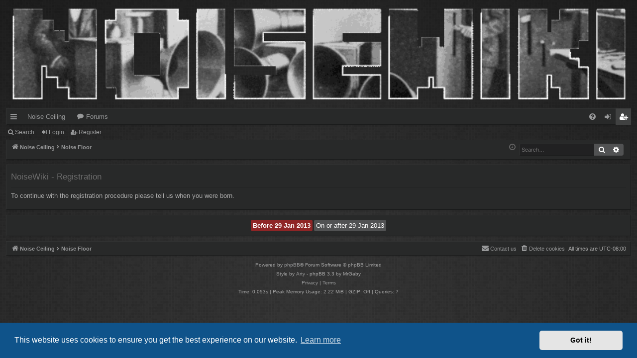

--- FILE ---
content_type: text/html; charset=UTF-8
request_url: https://www.noisewiki.com/forum/ucp.php?mode=register&sid=a74b7fc970422f93f4ecc14048cd706b
body_size: 3986
content:
<!DOCTYPE html>
<html dir="ltr" lang="en-gb">
<head>
<meta charset="utf-8" />
<meta http-equiv="X-UA-Compatible" content="IE=edge">
<meta name="viewport" content="width=device-width, initial-scale=1" />

<title>NoiseWiki - User Control Panel - Register</title>




	<link rel="alternate" type="application/atom+xml" title="Feed - NoiseWiki" href="/forum/app.php/feed?sid=71168a9cc8c89c7dbec8a1ac50f415b7">			<link rel="alternate" type="application/atom+xml" title="Feed - New Topics" href="/forum/app.php/feed/topics?sid=71168a9cc8c89c7dbec8a1ac50f415b7">				

<!--
	phpBB style name: digi
	Based on style:   prosilver
	Original author:  Arty ( https://www.artodia.com )
	Modified by: 	  MrGaby
-->


<link href="./assets/css/font-awesome.min.css?assets_version=44" rel="stylesheet">
<link href="./styles/digi_red/theme/stylesheet.css?assets_version=44" rel="stylesheet">



	<link href="./assets/cookieconsent/cookieconsent.min.css?assets_version=44" rel="stylesheet">

<!--[if lte IE 9]>
	<link href="./styles/digi_red/theme/tweaks.css?assets_version=44" rel="stylesheet">
<![endif]-->

<meta name="description" content="A place online for your noise">
<meta name="twitter:card" content="summary">
<meta property="og:locale" content="en_GB">
<meta property="og:site_name" content="NoiseWiki">
<meta property="og:url" content="https://www.noisewiki.com/forum/ucp.php?mode=registera74b7fc970422f93f4ecc14048cd706b">
<meta property="og:type" content="website">
<meta property="og:title" content="Register">
<meta property="og:description" content="A place online for your noise">

						
<link href="./ext/hifikabin/headerbanner/styles/prosilver/theme/headerbanner.css?assets_version=44" rel="stylesheet" media="screen" />
<link href="./ext/hifikabin/headerbanner/styles/prosilver/theme/headerbanner_background.css?assets_version=44" rel="stylesheet" media="screen" />
<link href="./ext/threedi/qaip/styles/prosilver/theme/qaip.css?assets_version=44" rel="stylesheet" media="screen" />



</head>
<body id="phpbb" class="nojs notouch section-ucp ltr " data-online-text="Online">


	<a id="top" class="top-anchor" accesskey="t"></a>
	<div id="page-header" class="page-width">
		<div class="headerbar" role="banner">
					<div class="inner">

			<div id="site-description" class="site-description">
				<a id="logo" class="logo" href="http://www.noisewiki.com" title="Noise Ceiling">
					<img src="./styles/digi_red/theme/images/logo.png" data-src-hd="./styles/digi_red/theme/images/logo_hd.png" alt="NoiseWiki"/>
				</a>
				<p class="sitename">NoiseWiki</p>
				<p>A place online for your noise</p>
				<p class="skiplink"><a href="#start_here">Skip to content</a></p>
			</div>

									<div class="banner-header">
<a id="headerbanner_logo" class="logo"; href="http://www.noisewiki.com" title="Noise Ceiling"><span class="site_logo"></span></a>
<div id="hidden">
	<h1>NoiseWiki</h1>
	<p>A place online for your noise</p>
	<p class="skiplink"><a href="#start_here">Skip to content</a></p>
</div>
<div class="header-banner">
	<a href="http://www.noisewiki.com" title="Noise Ceiling"><img class="header-banner" style="border-radius:0px; width:1500px;" src="Https://www.noisewiki.com/forum/images/noisewiki.gif" alt="Noise Floor" ></a>
</div>
</div>

			</div>
					</div>


				


<div class="navbar tabbed not-static" role="navigation">
	<div class="inner page-width">
		<div class="nav-tabs" data-current-page="register">
			<ul class="leftside">
				<li id="quick-links" class="quick-links tab responsive-menu dropdown-container">
					<a href="#" class="nav-link dropdown-trigger">Quick links</a>
					<div class="dropdown">
						<div class="pointer"><div class="pointer-inner"></div></div>
						<ul class="dropdown-contents" role="menu">
								
			<li class="separator"></li>
													<li>
								<a href="./search.php?search_id=unanswered&amp;sid=71168a9cc8c89c7dbec8a1ac50f415b7" role="menuitem">
									<i class="icon fa-file-o fa-fw icon-gray" aria-hidden="true"></i><span>Unanswered topics</span>
								</a>
							</li>
							<li>
								<a href="./search.php?search_id=active_topics&amp;sid=71168a9cc8c89c7dbec8a1ac50f415b7" role="menuitem">
									<i class="icon fa-file-o fa-fw icon-blue" aria-hidden="true"></i><span>Active topics</span>
								</a>
							</li>
							<li class="separator"></li>
							<li>
								<a href="./search.php?sid=71168a9cc8c89c7dbec8a1ac50f415b7" role="menuitem">
									<i class="icon fa-search fa-fw" aria-hidden="true"></i><span>Search</span>
								</a>
							</li>	
	
													</ul>
					</div>
				</li>
													<li class="tab home" data-responsive-class="small-icon icon-home">
						<a class="nav-link" href="http://www.noisewiki.com" data-navbar-reference="home">Noise Ceiling</a>
					</li>
								<li class="tab forums selected" data-responsive-class="small-icon icon-forums">
					<a class="nav-link" href="./index.php?sid=71168a9cc8c89c7dbec8a1ac50f415b7">Forums</a>
				</li>
											</ul>
			<ul class="rightside" role="menu">
								<li class="tab faq" data-select-match="faq" data-responsive-class="small-icon icon-faq">
					<a class="nav-link" href="/forum/app.php/help/faq?sid=71168a9cc8c89c7dbec8a1ac50f415b7" rel="help" title="Frequently Asked Questions" role="menuitem">
						<i class="icon fa-question-circle fa-fw" aria-hidden="true"></i><span>FAQ</span>
					</a>
				</li>
																									<li class="tab login"  data-skip-responsive="true" data-select-match="login"><a class="nav-link" href="./ucp.php?mode=login&amp;redirect=ucp.php%3Fmode%3Dregister&amp;sid=71168a9cc8c89c7dbec8a1ac50f415b7" title="Login" accesskey="x" role="menuitem">Login</a></li>
											<li class="tab register" data-skip-responsive="true" data-select-match="register"><a class="nav-link" href="./ucp.php?mode=register&amp;sid=71168a9cc8c89c7dbec8a1ac50f415b7" role="menuitem">Register</a></li>
																	</ul>
		</div>
	</div>
</div>

<div class="navbar secondary">
	<ul role="menubar">
											<li class="small-icon icon-search"><a href="./search.php?sid=71168a9cc8c89c7dbec8a1ac50f415b7">Search</a></li>
														<li class="small-icon icon-login"><a href="./ucp.php?mode=login&amp;redirect=ucp.php%3Fmode%3Dregister&amp;sid=71168a9cc8c89c7dbec8a1ac50f415b7" title="Login">Login</a></li>
									<li class="small-icon icon-register"><a href="./ucp.php?mode=register&amp;sid=71168a9cc8c89c7dbec8a1ac50f415b7">Register</a></li>
									
			</ul>
</div>

	</div>

<div id="wrap" class="page-width">

	
	<a id="start_here" class="top-anchor"></a>
	<div id="page-body" class="page-body" role="main">
		<div class="navbar">
	<ul id="nav-breadcrumbs" class="nav-breadcrumbs linklist navlinks" role="menubar">
				
		
		<li class="breadcrumbs" itemscope itemtype="https://schema.org/BreadcrumbList">

						<span class="crumb" itemtype="https://schema.org/ListItem" itemprop="itemListElement" itemscope><a itemprop="item" href="http://www.noisewiki.com" data-navbar-reference="home"><i class="icon fa-home fa-fw" aria-hidden="true"></i><span itemprop="name">Noise Ceiling</span></a><meta itemprop="position" content="1" /></span>
			
						<span class="crumb" itemtype="https://schema.org/ListItem" itemprop="itemListElement" itemscope><a itemprop="item" href="./index.php?sid=71168a9cc8c89c7dbec8a1ac50f415b7" accesskey="h" data-navbar-reference="index"><span itemprop="name">Noise Floor</span></a><meta itemprop="position" content="2" /></span>

			
			
		</li>

		<li id="search-box" class="search-box rightside responsive-hide">
	<form action="./search.php?sid=71168a9cc8c89c7dbec8a1ac50f415b7" method="get" id="search">
	<fieldset>
		<input name="keywords" id="keyword" type="search" maxlength="128" title="Search for keywords" class="inputbox search tiny" size="20" value="" placeholder="Search…" >
		<button class="button button-search" type="submit" title="Search">
		<i class="icon fa-search fa-fw" aria-hidden="true"></i><span class="sr-only">Search</span>
		</button>
		<a href="./search.php?sid=71168a9cc8c89c7dbec8a1ac50f415b7" class="button button-search-end" title="Advanced search">
		<i class="icon fa-cog fa-fw" aria-hidden="true"></i><span class="sr-only">Advanced search</span>
		</a>
	</fieldset>
</form>


</li>
<li class="rightside responsive-search">
	<a href="./search.php?sid=71168a9cc8c89c7dbec8a1ac50f415b7" title="View the advanced search options" role="menuitem">
	<i class="icon fa-search fa-fw" aria-hidden="true"></i><span class="sr-only">Search</span>
	</a>
</li>

				<li class="rightside dropdown-container icon-only">
			<a href="#" class="dropdown-trigger time" title="It is currently Fri Jan 30, 2026 10:48 am"><i class="fa fa-clock-o"></i></a>
			<div class="dropdown">
				<div class="pointer"><div class="pointer-inner"></div></div>
				<ul class="dropdown-contents">
					<li>It is currently Fri Jan 30, 2026 10:48 am</li>
					<li>All times are <span title="America/Los Angeles">UTC-08:00</span></li>
				</ul>
			</div>
		</li>
	</ul>
</div>

		
		


	<form method="post" action="./ucp.php?mode=register&amp;sid=71168a9cc8c89c7dbec8a1ac50f415b7" id="agreement">

	<div class="panel">
		<div class="inner">
		<div class="content">
			<h2 class="sitename-title">NoiseWiki - Registration</h2>
			
			<div class="agreement"><p class="agreement-text">To continue with the registration procedure please tell us when you were born.</p></div>

					</div>
		</div>
	</div>

	<div class="panel">
		<div class="inner">
		<fieldset class="submit-buttons">
						<input type="submit" name="coppa_no" id="coppa_no" value="Before 29 Jan 2013" class="button1" />
			<input type="submit" name="coppa_yes" id="coppa_yes" value="On or after 29 Jan 2013" class="button2" />
						<input type="hidden" name="change_lang" value="" />

			<input type="hidden" name="creation_time" value="1769798931" />
<input type="hidden" name="form_token" value="8b52d9fd6efec231b91d2537a4287f9f49e1e5ca" />

		</fieldset>
		</div>
	</div>
	</form>


			</div>


	<div class="navbar" role="navigation">
	<div class="inner">

	<ul id="nav-footer" class="nav-footer linklist" role="menubar">
		<li class="breadcrumbs">
							<span class="crumb"><a href="http://www.noisewiki.com" data-navbar-reference="home"><i class="icon fa-home fa-fw" aria-hidden="true"></i><span>Noise Ceiling</span></a></span>									<span class="crumb"><a href="./index.php?sid=71168a9cc8c89c7dbec8a1ac50f415b7" data-navbar-reference="index"><span>Noise Floor</span></a></span>					</li>
		
				<li class="rightside">All times are <span title="America/Los Angeles">UTC-08:00</span></li>
							<li class="rightside">
				<a href="./ucp.php?mode=delete_cookies&amp;sid=71168a9cc8c89c7dbec8a1ac50f415b7" data-ajax="true" data-refresh="true" role="menuitem">
					<i class="icon fa-trash fa-fw" aria-hidden="true"></i><span>Delete cookies</span>
				</a>
			</li>
											<li class="rightside" data-last-responsive="true">
	<script>
		var prefix='mailto';
		var name='admin';
		var url='noisewiki.com';
		var subject = 'NoiseWiki\u0020Contact\u0020Page';
		var icon = '<i class="icon fa-envelope fa-fw" aria-hidden="true"></i>'
			document.write( '<a href="' + prefix + ':' + name + '@' + url +
			'?subject=' +subject+
			'"TITLE="Send\u0020an\u0020Email" role="menuitem">' + icon + 
			'Contact\u0020us' + '</a>');
	</script>
</li>
			</ul>

	</div>
</div>
</div>

<div id="page-footer" class="page-width" role="contentinfo">
	
	<div class="copyright">
				<p class="footer-row">
			<span class="footer-copyright">Powered by <a href="https://www.phpbb.com/">phpBB</a>&reg; Forum Software &copy; phpBB Limited</span>
		</p>
		<p class="footer-row">
			<span class="footer-copyright">Style by <a href="https://www.artodia.com/">Arty</a> - phpBB 3.3 by MrGaby</span>
		</p>
						<p class="footer-row" role="menu">
			<a class="footer-link" href="./ucp.php?mode=privacy&amp;sid=71168a9cc8c89c7dbec8a1ac50f415b7" title="Privacy" role="menuitem">
				<span class="footer-link-text">Privacy</span>
			</a>
			|
			<a class="footer-link" href="./ucp.php?mode=terms&amp;sid=71168a9cc8c89c7dbec8a1ac50f415b7" title="Terms" role="menuitem">
				<span class="footer-link-text">Terms</span>
			</a>
		</p>
				<p class="footer-row">
			<span class="footer-info"><span title="SQL time: 0.026s / PHP time: 0.027s">Time: 0.053s</span> | Peak Memory Usage: 2.22 MiB | GZIP: Off | <span title="Cached: 3">Queries: 7</span></span>
		</p>
					</div>

	<div id="darkenwrapper" class="darkenwrapper" data-ajax-error-title="AJAX error" data-ajax-error-text="Something went wrong when processing your request." data-ajax-error-text-abort="User aborted request." data-ajax-error-text-timeout="Your request timed out; please try again." data-ajax-error-text-parsererror="Something went wrong with the request and the server returned an invalid reply.">
		<div id="darken" class="darken">&nbsp;</div>
	</div>

	<div id="phpbb_alert" class="phpbb_alert" data-l-err="Error" data-l-timeout-processing-req="Request timed out.">
		<a href="#" class="alert_close">
		</a>
		<h3 class="alert_title">&nbsp;</h3><p class="alert_text"></p>
	</div>
	<div id="phpbb_confirm" class="phpbb_alert">
		<a href="#" class="alert_close">
		</a>
		<div class="alert_text"></div>
	</div>
</div>


<div>
	<a id="bottom" class="top-anchor" accesskey="z"></a>
	<img src="/forum/app.php/cron/cron.task.core.tidy_sessions?sid=71168a9cc8c89c7dbec8a1ac50f415b7" width="1" height="1" alt="cron" /></div>

<script src="./assets/javascript/jquery-3.5.1.min.js?assets_version=44"></script>
<script src="./assets/javascript/core.js?assets_version=44"></script>

	<script src="./assets/cookieconsent/cookieconsent.min.js?assets_version=44"></script>
	<script>
	if (typeof window.cookieconsent === "object") {
		window.addEventListener("load", function(){
			window.cookieconsent.initialise({
				"palette": {
					"popup": {
						"background": "#0F538A"
					},
					"button": {
						"background": "#E5E5E5"
					}
				},
				"theme": "classic",
				"content": {
					"message": "This\u0020website\u0020uses\u0020cookies\u0020to\u0020ensure\u0020you\u0020get\u0020the\u0020best\u0020experience\u0020on\u0020our\u0020website.",
					"dismiss": "Got\u0020it\u0021",
					"link": "Learn\u0020more",
                    "href": "./ucp.php?mode=privacy&amp;sid=71168a9cc8c89c7dbec8a1ac50f415b7"
                }
            });
        });
    }
	</script>

<script>
	const phpbbStudioApp = {};
		phpbbStudioApp.colorCap			= 'ffffff';
		phpbbStudioApp.colorBottom		= '00ff00';
		phpbbStudioApp.colorMiddle		= 'ffff00';
		phpbbStudioApp.colorTop			= 'ff0000';
		phpbbStudioApp.visualSwitch		= '1';
		phpbbStudioApp.gfxCrossOrigin	= '';
</script>

<script src="./styles/digi/template/forum_fn.js?assets_version=44"></script>
<script src="./styles/digi/template/ajax.js?assets_version=44"></script>




</body>
</html>
